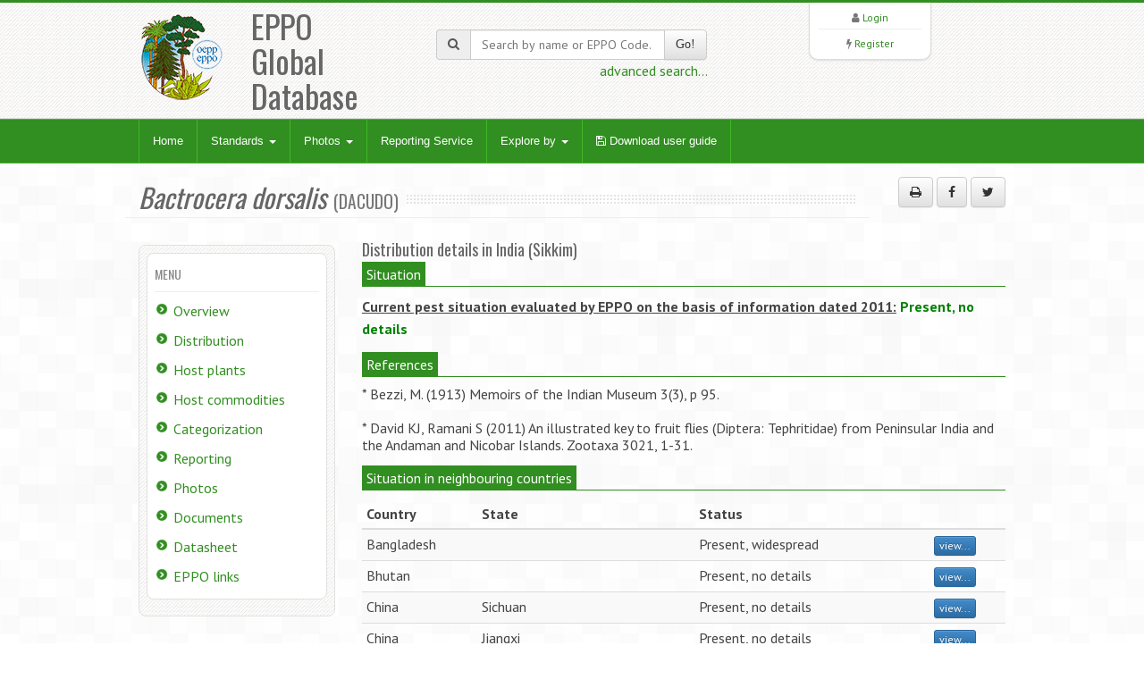

--- FILE ---
content_type: text/html; charset=UTF-8
request_url: https://gd.eppo.int/taxon/DACUDO/distribution/IN_sk
body_size: 4365
content:
<!DOCTYPE html>
<html lang="en">
<head>
<meta http-equiv="Content-Type" content="text/html; charset=UTF-8">
<meta charset="utf-8">
<title>Bactrocera dorsalis (DACUDO)[India (Sikkim)]| EPPO Global Database</title>
<meta name="keywords" content="taxon/distributiondetails,Bactrocera dorsalis,DACUDO" />
<meta name="description" content="Distribution details in India (Sikkim) of Bactrocera dorsalis (DACUDO)">
<meta name="viewport" content="width=device-width, initial-scale=1.0">
<link title="EPPO Global Database" type="application/opensearchdescription+xml" rel="search" href="/opensearch.xml" />
<link href="/media/css/bootstrap.320.min.css" rel="stylesheet">
<link href="/media/css/bootstrap-theme.320.min.css" rel="stylesheet">
<link href="/media/css/font-awesome.min.css" rel="stylesheet" >
<link href="/media/css/style.css?7" rel="stylesheet">
<link href="/media/css/green2.css?6" rel="stylesheet">
<link href="/media/css/custom.css?1" rel="stylesheet">
<link href="/media/js/tablesorter/2.31.1/css/theme.bootstrap.min.css?2" rel="stylesheet">
<!--[if lt IE 9]>
  <script src="/media/js/html5shim.js"></script>
<![endif]-->
<link rel="shortcut icon" href="/favicon.png">
</head>
<body>
<noscript>
Your browser doesn't support JavaScript or you have disabled JavaScript.
Please enable JavaScript, then refresh this page. 
JavaScript is required on this site.
</noscript>
<header>
  <div class="container">
    <div class="row">
      <div class="col-md-4 col-sm-4">
        <div class="row">
          <div class="col-md-4 col-sm-4 col-xs-4 logo"><a href="/"><img src="/media/img/logo.png"></a></div>
          <div class="col-md-6 col-sm-6 col-xs-3">
            <h1>EPPO Global Database</h1>
          </div>
        </div>
      </div>
      <div class="col-md-4 col-sm-4 hidden-print" zstyle="background-color:#A23B3C">
        <div class="quicksearch">
          <form method="get" action="/search">
            <div class="input-group"> <span class="input-group-addon"><i class="fa fa-search"></i></span>
              <input type="text" class="form-control " placeholder="Search by name or EPPO Code..." value="" name="k" id="quickkw">
              <span class="input-group-btn">
              <button class="btn btn-default" type="submit">Go!</button>
              </span> </div>
            <div class="pull-right"><a href="/search">advanced search...</a></div>
            <div class="clearfix visible-xs"></div>
          </form>
        </div>
      </div> 
      <div class="col-md-3 col-sm-3 col-lg-2 col-sm-offset-1 col-md-offset-1 hidden-print">
        <div class="list text-center">
          <div> <i class="fa fa-user"></i> <a href="/user/login">Login</a> </div>
        <hr />
          <div> <i class="fa fa-bolt"></i> <a href="/user/register">Register</a> </div> 
         </div>
      </div>
    </div>
  </div>
</header>

<!-- Nav -->
<div class="navbar bs-docs-nav" role="banner">
  <div class="container">
    <div class="navbar-header">
      <button class="navbar-toggle" type="button" data-toggle="collapse" data-target=".bs-navbar-collapse"> <span class="sr-only">Toggle navigation</span> <span class="icon-bar"></span> <span class="icon-bar"></span> <span class="icon-bar"></span> </button>
    </div>
    <nav class="collapse navbar-collapse bs-navbar-collapse" role="navigation"> 
      <!-- Navigation links starts here -->
      <ul class="nav navbar-nav">
        <!-- Main menu -->
        <li><a href="/">Home</a></li>

        <li class="dropdown"> <a href="#" class="dropdown-toggle" data-toggle="dropdown">Standards <b class="caret"></b></a>
          <ul class="dropdown-menu dropdown-menu-princ">
            <li><a href="/standards/PP1/">PP1 - Efficacy Evaluation of Plant Protection Products</a></li>
            <li><a href="/standards/PP2/">PP2 - Good Plant Protection Practice</a></li>
            <li><a href="/standards/PP3/">PP3 - Environmental Risk Assessment of Plant Protection Products</a></li>
            <li><a href="/standards/PM1/">PM1 - General Phytosanitary Measures</a></li>
            <li><a href="/standards/PM3/">PM3 - Phytosanitary Procedures</a></li>
            <li><a href="/standards/PM4/">PM4 - Production of Healthy Plants for Planting</a></li>
            <li><a href="/standards/PM5/">PM5 - Pest Risk Analysis</a></li>
            <li><a href="/standards/PM6/">PM6 - Safe use of Biological Control</a></li>
            <li><a href="/standards/PM7/">PM7 - Diagnostics</a></li>
            <li><a href="/standards/PM8/">PM8 - Commodity-specific Phytosanitary Measures</a></li>
            <li><a href="/standards/PM9/">PM9 - National Regulatory Control Systems</a></li>
            <li><a href="/standards/PM10/">PM10 - Phytosanitary Treatments</a></li>
          </ul>
        </li>
        <li class="dropdown dropdownmenu-princ"> <a href="#" class="dropdown-toggle" data-toggle="dropdown">Photos <b class="caret"></b></a>
          <ul class="dropdown-menu dropdown-menu-princ">
            <li><a href="/photos/acari">Acari</a></li>
            <li><a href="/photos/bacteria">Bacteria</a></li>
            <li><a href="/photos/chromista">Chromista</a></li>
            <li><a href="/photos/fungi">Fungi</a></li>
            <li><a href="/photos/gastropoda">Gastropoda</a></li>
            <li><a href="/photos/insecta">Insecta</a></li>
            <li><a href="/photos/nematoda">Nematoda</a></li>
            <li><a href="/photos/plantae">Plantae</a></li>
            <li><a href="/photos/rodentia">Rodentia</a></li>
            <li><a href="/photos/virus">Viruses and viroids</a></li>
            <li><a class="warn" href="/photos/wanted">Wanted photos</a></li>
          </ul>
        </li> 
        <li><a href="/reporting/">Reporting Service</a></li>
        <li class="dropdown dropdownmenu-princ"> <a href="#" class="dropdown-toggle" data-toggle="dropdown">Explore by <b class="caret"></b></a>
          <ul class="dropdown-menu dropdown-menu-princ">
            <li><a href="/country/">Countries</a></li>
            <li><a href="/rppo/">Regional Plant Protection Organizations / EU / EAEU</a></li>
            <li><a href="/datasheets/">Data Sheets</a></li>
            <li><a href="/taxonomy">Taxonomy explorer</a></li>
            <li><a href="/PPPUse/">PPP uses classification</a></li>
          </ul>
        </li>
         <li><a href="/media/files/general_user-guide.pdf?202410" target="_blank"><i class="fa fa-save"></i> Download user guide</a></li>
        
      </ul>
    </nav>
  </div>
</div>
<!-- Nav End --> 

<!-- Content -->
<div class="content">
  <div class="container">
    <!-- 8735 -->
<div class="blog">
  <div class="row">
    <div class="hero col-md-10">
      <h2><span><i>Bactrocera dorsalis</i></span><small>(DACUDO) </small></h2>
    </div>
	<div class="col-md-2 hidden-print"><p class="text-right"><button class="btn btn-default" id="printMe" title="Print"><i class="fa fa-print"></i></button> <a href="http://www.facebook.com/sharer/sharer.php?u=https%3A%2F%2Fgd.eppo.int%2Ftaxon%2FDACUDO%2Fdistribution%2FIN_sk&t=Distribution+details+in+India+%28Sikkim%29+of+Bactrocera+dorsalis+%28DACUDO%29" title="Share on facebook" class="btn btn-default" rel="nofollow" target="_blank" ><i class="fa fa-facebook"></i></a> <a href="https://twitter.com/share?url=https%3A%2F%2Fgd.eppo.int%2Ftaxon%2FDACUDO%2Fdistribution%2FIN_sk&text=Distribution+details+in+India+%28Sikkim%29+of+Bactrocera+dorsalis+%28DACUDO%29" title="Share on twitter" class="btn btn-default" rel="nofollow" target="_blank" ><i class="fa fa-twitter"></i></a></p></div>
  </div>
  <div class="row">       
    <div class="col-md-12"> 
      <div class="row">
        <div class="col-md-3 col-sm-3 hidden-print">
          <div class="sidebar"> 
            <div class="widget">
              <h4>Menu</h4>
              <ul class="listg">
                <li><a href="/taxon/DACUDO">Overview</a></li>                <li><a href="/taxon/DACUDO/distribution">Distribution</a></li>                <li><a href="/taxon/DACUDO/hosts">Host plants</a></li>                                <li><a href="/taxon/DACUDO/pathwayshosts">Host commodities</a></li>                                                                                                <li><a href="/taxon/DACUDO/categorization">Categorization</a></li>                <li><a href="/taxon/DACUDO/reporting">Reporting</a></li>                <li><a href="/taxon/DACUDO/photos">Photos</a></li>                <li><a href="/taxon/DACUDO/documents">Documents</a></li>                <li><a href="/taxon/DACUDO/datasheet">Datasheet</a></li>                <li><a href="/taxon/DACUDO/eppolinks">EPPO links</a></li>              </ul>
            </div>
          </div>
        </div>
        <div class="col-md-9 col-sm-9">
			<style>
#divref  {
 line-height:1.2em;
}
</style>
<h4>Distribution details in India (Sikkim)</h4>
<div style="margin-bottom:15px">
<div class="process-meta"><span>Situation</span></div>
<b><u>Current pest situation evaluated by EPPO on the basis of information dated
2011:</u> <font color="#008000">Present, no details</font></b><br/>
</div>
<div style="margin-bottom:15px">
<div class="process-meta"><span>References</span></div>
<div id="divref">
* Bezzi, M. (1913) Memoirs of the Indian Museum 3(3), p 95.<br />
<br />
* David KJ, Ramani S (2011) An illustrated key to fruit flies (Diptera: Tephritidae) from Peninsular India and the Andaman and Nicobar Islands. Zootaxa 3021, 1-31.<br />
</div>
</div>

<div style="margin-bottom:15px">
<div class="process-meta"><span>Situation in neighbouring countries</span></div>
<table id="dttable" class="table table-striped  table-condensed">
<thead>
	<tr>
        <th>Country</th>
        <th>State</th>
        <th>Status</th>
        <th></th>
     </tr>
</thead>
<tbody>
<tr>
	<td>Bangladesh</td>
	<td></td>
	<td>Present, widespread</td>
	<td class="hidden-print"><a class="iframe btn btn-primary btn-xs hidden-print" target="_blank" href="/taxon/DACUDO/distribution/BD">view...</a></td>
</tr>
<tr>
	<td>Bhutan</td>
	<td></td>
	<td>Present, no details</td>
	<td class="hidden-print"><a class="iframe btn btn-primary btn-xs hidden-print" target="_blank" href="/taxon/DACUDO/distribution/BT">view...</a></td>
</tr>
<tr>
	<td>China</td>
	<td>Sichuan</td>
	<td>Present, no details</td>
	<td class="hidden-print"><a class="iframe btn btn-primary btn-xs hidden-print" target="_blank" href="/taxon/DACUDO/distribution/CN_sc">view...</a></td>
</tr>
<tr>
	<td>China</td>
	<td>Jiangxi</td>
	<td>Present, no details</td>
	<td class="hidden-print"><a class="iframe btn btn-primary btn-xs hidden-print" target="_blank" href="/taxon/DACUDO/distribution/CN_jx">view...</a></td>
</tr>
<tr>
	<td>China</td>
	<td>Guangdong</td>
	<td>Present, no details</td>
	<td class="hidden-print"><a class="iframe btn btn-primary btn-xs hidden-print" target="_blank" href="/taxon/DACUDO/distribution/CN_gd">view...</a></td>
</tr>
<tr>
	<td>China</td>
	<td>Hainan</td>
	<td>Present, no details</td>
	<td class="hidden-print"><a class="iframe btn btn-primary btn-xs hidden-print" target="_blank" href="/taxon/DACUDO/distribution/CN_ha">view...</a></td>
</tr>
<tr>
	<td>China</td>
	<td>Anhui</td>
	<td>Present, no details</td>
	<td class="hidden-print"><a class="iframe btn btn-primary btn-xs hidden-print" target="_blank" href="/taxon/DACUDO/distribution/CN_ah">view...</a></td>
</tr>
<tr>
	<td>China</td>
	<td>Aomen (Macau)</td>
	<td>Present, few occurrences</td>
	<td class="hidden-print"><a class="iframe btn btn-primary btn-xs hidden-print" target="_blank" href="/taxon/DACUDO/distribution/CN_mo">view...</a></td>
</tr>
<tr>
	<td>China</td>
	<td>Xizhang</td>
	<td>Present, no details</td>
	<td class="hidden-print"><a class="iframe btn btn-primary btn-xs hidden-print" target="_blank" href="/taxon/DACUDO/distribution/CN_xz">view...</a></td>
</tr>
<tr>
	<td>China</td>
	<td>Xianggang (Hong Kong)</td>
	<td>Present, widespread</td>
	<td class="hidden-print"><a class="iframe btn btn-primary btn-xs hidden-print" target="_blank" href="/taxon/DACUDO/distribution/CN_hk">view...</a></td>
</tr>
<tr>
	<td>China</td>
	<td>Yunnan</td>
	<td>Present, no details</td>
	<td class="hidden-print"><a class="iframe btn btn-primary btn-xs hidden-print" target="_blank" href="/taxon/DACUDO/distribution/CN_yn">view...</a></td>
</tr>
<tr>
	<td>China</td>
	<td>Chongqing</td>
	<td>Present, no details</td>
	<td class="hidden-print"><a class="iframe btn btn-primary btn-xs hidden-print" target="_blank" href="/taxon/DACUDO/distribution/CN_cq">view...</a></td>
</tr>
<tr>
	<td>China</td>
	<td>Guangxi</td>
	<td>Present, no details</td>
	<td class="hidden-print"><a class="iframe btn btn-primary btn-xs hidden-print" target="_blank" href="/taxon/DACUDO/distribution/CN_gx">view...</a></td>
</tr>
<tr>
	<td>China</td>
	<td>Fujian</td>
	<td>Present, no details</td>
	<td class="hidden-print"><a class="iframe btn btn-primary btn-xs hidden-print" target="_blank" href="/taxon/DACUDO/distribution/CN_fj">view...</a></td>
</tr>
<tr>
	<td>China</td>
	<td>Guizhou</td>
	<td>Present, no details</td>
	<td class="hidden-print"><a class="iframe btn btn-primary btn-xs hidden-print" target="_blank" href="/taxon/DACUDO/distribution/CN_gz">view...</a></td>
</tr>
<tr>
	<td>China</td>
	<td>Beijing</td>
	<td>Present, no details</td>
	<td class="hidden-print"><a class="iframe btn btn-primary btn-xs hidden-print" target="_blank" href="/taxon/DACUDO/distribution/CN_bj">view...</a></td>
</tr>
<tr>
	<td>China</td>
	<td>Hebei</td>
	<td>Present, no details</td>
	<td class="hidden-print"><a class="iframe btn btn-primary btn-xs hidden-print" target="_blank" href="/taxon/DACUDO/distribution/CN_he">view...</a></td>
</tr>
<tr>
	<td>China</td>
	<td>Henan</td>
	<td>Present, no details</td>
	<td class="hidden-print"><a class="iframe btn btn-primary btn-xs hidden-print" target="_blank" href="/taxon/DACUDO/distribution/CN_hn">view...</a></td>
</tr>
<tr>
	<td>China</td>
	<td></td>
	<td>Present, widespread</td>
	<td class="hidden-print"><a class="iframe btn btn-primary btn-xs hidden-print" target="_blank" href="/taxon/DACUDO/distribution/CN">view...</a></td>
</tr>
<tr>
	<td>China</td>
	<td>Shaanxi</td>
	<td>Present, no details</td>
	<td class="hidden-print"><a class="iframe btn btn-primary btn-xs hidden-print" target="_blank" href="/taxon/DACUDO/distribution/CN_sx">view...</a></td>
</tr>
<tr>
	<td>China</td>
	<td>Hubei</td>
	<td>Present, no details</td>
	<td class="hidden-print"><a class="iframe btn btn-primary btn-xs hidden-print" target="_blank" href="/taxon/DACUDO/distribution/CN_hb">view...</a></td>
</tr>
<tr>
	<td>China</td>
	<td>Hunan</td>
	<td>Present, no details</td>
	<td class="hidden-print"><a class="iframe btn btn-primary btn-xs hidden-print" target="_blank" href="/taxon/DACUDO/distribution/CN_hu">view...</a></td>
</tr>
<tr>
	<td>China</td>
	<td>Jiangsu</td>
	<td>Present, no details</td>
	<td class="hidden-print"><a class="iframe btn btn-primary btn-xs hidden-print" target="_blank" href="/taxon/DACUDO/distribution/CN_js">view...</a></td>
</tr>
<tr>
	<td>China</td>
	<td>Zhejiang</td>
	<td>Present, no details</td>
	<td class="hidden-print"><a class="iframe btn btn-primary btn-xs hidden-print" target="_blank" href="/taxon/DACUDO/distribution/CN_zj">view...</a></td>
</tr>
<tr>
	<td>China</td>
	<td>Shanghai</td>
	<td>Present, no details</td>
	<td class="hidden-print"><a class="iframe btn btn-primary btn-xs hidden-print" target="_blank" href="/taxon/DACUDO/distribution/CN_sg">view...</a></td>
</tr>
<tr>
	<td>China</td>
	<td>Shandong</td>
	<td>Present, no details</td>
	<td class="hidden-print"><a class="iframe btn btn-primary btn-xs hidden-print" target="_blank" href="/taxon/DACUDO/distribution/CN_sd">view...</a></td>
</tr>
<tr>
	<td>Myanmar</td>
	<td></td>
	<td>Present, no details</td>
	<td class="hidden-print"><a class="iframe btn btn-primary btn-xs hidden-print" target="_blank" href="/taxon/DACUDO/distribution/MM">view...</a></td>
</tr>
<tr>
	<td>Nepal</td>
	<td></td>
	<td>Present, no details</td>
	<td class="hidden-print"><a class="iframe btn btn-primary btn-xs hidden-print" target="_blank" href="/taxon/DACUDO/distribution/NP">view...</a></td>
</tr>
<tr>
	<td>Pakistan</td>
	<td></td>
	<td>Present, widespread</td>
	<td class="hidden-print"><a class="iframe btn btn-primary btn-xs hidden-print" target="_blank" href="/taxon/DACUDO/distribution/PK">view...</a></td>
</tr>
</tbody>
</table>
</div>
        </div>
      </div>
    </div>
  </div>
</div>

  </div>
</div>
<!-- Content end -->

<footer>
  <div class="container">
    <div class="row  hidden-print">
      <div class="col-md-2">
      <ul>
      	<li><a href="/contact">Contact EPPO</a></li>
      </ul>
      </div>
      <div class="col-md-2">
      <ul>
        <li><a href="https://www.eppo.int" target="new">EPPO Website</a></li>
      </ul>
      </div>
      <div class="col-md-2">
      <ul>
        <li><a href="https://data.eppo.int" target="new">EPPO Data Services</a></li>
      </ul>
      </div>
      <div class="col-md-3">
      <ul>
        <li><a href="/taxon/">EPPO Codes categories</a></li>
      </ul>
      </div>
      <div class="col-md-2">
      <ul>
        <li><a href="/sitemap">Sitemap</a></li>
          <li><a target="_blank" href="https://gdpr.eppo.int/">About privacy</a></li>
      </ul>

      </div>

    </div>
    <hr/>
        <div class="row">
        <div class="col-md-2">
            <img src="/media/img/eu_flag_100.jpg">
        </div>
        <div class="col-md-7" class="text-justify" style="font-size:9px;Line-Height:12px"><br><strong>European Union funding:</strong>
EPPO has been awarded EU grant agreements for the further development of the EPPO Code system (agreement nb: SANTE/2018/G5/EPPO/SI2.793173 – from 2018-12-11 to 2021-12-10), and for the revision of the EPPO Datasheets (agreement nb: SANTE/2020/G1/EPPO/SI2.823766 from 2020-03-06 to 2024-09-05). The EU Commission is not responsible for any use that may be made of the information from these projects subsequently included in the EPPO Global Database.
<!-- For a three-year period (2018-12-11 to 2021-12-10), EPPO has been awarded an EU grant for the further development of the EPPO Code system (agreement nb: SANTE/2018/G5/EPPO/SI2.793173). The EU Commission is not responsible for any use that may be made of the information from this project subsequently included in the EPPO Global Database. -->
        </div>
      <div class="col-md-3"  style="font-size:9px;Line-Height:12px"><br>
        EPPO 2026<br>
		  All Rights Reserved <span class=" hidden-print"><br>
			EPPO Cloud [www2023p74a]</span>
      </div>
    </div>
  </div>
</footer>
<script src="/media/js/jquery-3.1.1.min.js"></script>
<script src="/media/js/bootstrap.320.min.js"></script>
<script src="/media/js/ajaxform/jquery.form.min.js"></script>
<script src="/media/js/ajaxform/jquery.ajaxform.js"></script>
<script src="/media/js/tablesorter/2.31.1/js/jquery.tablesorter.min.js?2"></script>
<script src="/media/js/tablesorter/2.31.1/js/jquery.tablesorter.widgets.min.js?2"></script>
<script src="/media/js/app.js"></script>
<script>
$(document).ready(function() {
	$('#printMe').click(function() {
		window.print();
		return false;
	});
	

});
</script>

<!-- Matomo -->
<script type="text/javascript">
    var _paq = window._paq || [];
    /* tracker methods like "setCustomDimension" should be called before "trackPageView" */
    _paq.push(['trackPageView']);
    _paq.push(['enableLinkTracking']);
    (function() {
        var u="https://stats.eppo.int/";
        _paq.push(['setTrackerUrl', u+'matomo.php']);
        _paq.push(['setSiteId', '3']);
        var d=document, g=d.createElement('script'), s=d.getElementsByTagName('script')[0];
        g.type='text/javascript'; g.async=true; g.defer=true; g.src=u+'matomo.js'; s.parentNode.insertBefore(g,s);
    })();
</script>
<!-- End Matomo Code -->

<script src="//gdpr.eppo.int/inject_disclaimer.php"></script>
</body>
</html>